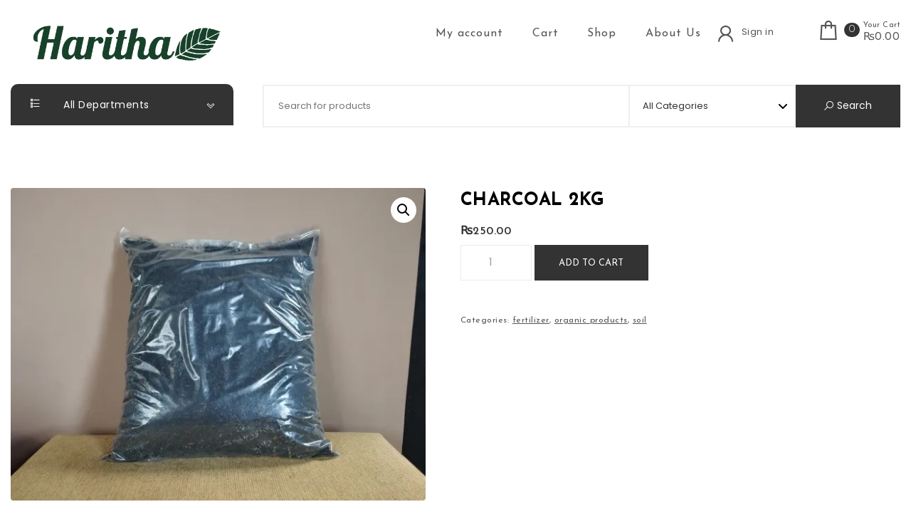

--- FILE ---
content_type: text/html; charset=UTF-8
request_url: https://harithaplants.com/product/charcoal-2kg/
body_size: 16284
content:
<!DOCTYPE html>
<html dir="ltr" lang="en-US"
	prefix="og: https://ogp.me/ns#" >
<head>
<meta charset="UTF-8">
<meta name="viewport" content="width=device-width, initial-scale=1">
<link rel="profile" href="http://gmpg.org/xfn/11">
<title>Charcoal 2kg - Haritha Plants</title>

		<!-- All in One SEO 4.3.5 - aioseo.com -->
		<meta name="robots" content="max-image-preview:large" />
		<link rel="canonical" href="https://harithaplants.com/product/charcoal-2kg/" />
		<meta name="generator" content="All in One SEO (AIOSEO) 4.3.5 " />
		<meta property="og:locale" content="en_US" />
		<meta property="og:site_name" content="Haritha Plants - Plants that make you smile" />
		<meta property="og:type" content="article" />
		<meta property="og:title" content="Charcoal 2kg - Haritha Plants" />
		<meta property="og:url" content="https://harithaplants.com/product/charcoal-2kg/" />
		<meta property="og:image" content="https://i0.wp.com/harithaplants.com/wp-content/uploads/2023/05/cropped-Untitled-design-7.png?fit=1080%2C277&#038;ssl=1" />
		<meta property="og:image:secure_url" content="https://i0.wp.com/harithaplants.com/wp-content/uploads/2023/05/cropped-Untitled-design-7.png?fit=1080%2C277&#038;ssl=1" />
		<meta property="article:published_time" content="2023-08-15T05:56:14+00:00" />
		<meta property="article:modified_time" content="2023-08-15T06:29:32+00:00" />
		<meta name="twitter:card" content="summary_large_image" />
		<meta name="twitter:title" content="Charcoal 2kg - Haritha Plants" />
		<meta name="twitter:image" content="https://i0.wp.com/harithaplants.com/wp-content/uploads/2023/05/cropped-Untitled-design-7.png?fit=1080%2C277&amp;ssl=1" />
		<script type="application/ld+json" class="aioseo-schema">
			{"@context":"https:\/\/schema.org","@graph":[{"@type":"BreadcrumbList","@id":"https:\/\/harithaplants.com\/product\/charcoal-2kg\/#breadcrumblist","itemListElement":[{"@type":"ListItem","@id":"https:\/\/harithaplants.com\/#listItem","position":1,"item":{"@type":"WebPage","@id":"https:\/\/harithaplants.com\/","name":"Home","description":"Jar Plants Makes a Cute Gift | Get One! Add To Cart Buy Plants Online, From Anywhere in Colombo We Got a Big Ole Store In Nugegoda | Come Vist Us https:\/\/youtu.be\/Tv6HjKydBJM About Haritha Plants Welcome to Haritha Plants, your one-stop destination for all your gardening needs in Nugegoda. At Haritha Plants, we believe that","url":"https:\/\/harithaplants.com\/"},"nextItem":"https:\/\/harithaplants.com\/product\/charcoal-2kg\/#listItem"},{"@type":"ListItem","@id":"https:\/\/harithaplants.com\/product\/charcoal-2kg\/#listItem","position":2,"item":{"@type":"WebPage","@id":"https:\/\/harithaplants.com\/product\/charcoal-2kg\/","name":"Charcoal 2kg","url":"https:\/\/harithaplants.com\/product\/charcoal-2kg\/"},"previousItem":"https:\/\/harithaplants.com\/#listItem"}]},{"@type":"ItemPage","@id":"https:\/\/harithaplants.com\/product\/charcoal-2kg\/#itempage","url":"https:\/\/harithaplants.com\/product\/charcoal-2kg\/","name":"Charcoal 2kg - Haritha Plants","inLanguage":"en-US","isPartOf":{"@id":"https:\/\/harithaplants.com\/#website"},"breadcrumb":{"@id":"https:\/\/harithaplants.com\/product\/charcoal-2kg\/#breadcrumblist"},"author":{"@id":"https:\/\/harithaplants.com\/author\/user\/#author"},"creator":{"@id":"https:\/\/harithaplants.com\/author\/user\/#author"},"image":{"@type":"ImageObject","url":"https:\/\/i0.wp.com\/harithaplants.com\/wp-content\/uploads\/2023\/08\/IMG_20230815_074303-scaled.jpg?fit=2560%2C1928&ssl=1","@id":"https:\/\/harithaplants.com\/#mainImage","width":2560,"height":1928},"primaryImageOfPage":{"@id":"https:\/\/harithaplants.com\/product\/charcoal-2kg\/#mainImage"},"datePublished":"2023-08-15T05:56:14+00:00","dateModified":"2023-08-15T06:29:32+00:00"},{"@type":"Organization","@id":"https:\/\/harithaplants.com\/#organization","name":"Haritha Plants","url":"https:\/\/harithaplants.com\/","logo":{"@type":"ImageObject","url":"http:\/\/52.66.48.220\/wp-content\/uploads\/2023\/05\/Untitled-design-7.png","@id":"https:\/\/harithaplants.com\/#organizationLogo"},"image":{"@id":"https:\/\/harithaplants.com\/#organizationLogo"},"contactPoint":{"@type":"ContactPoint","telephone":"+94714789004","contactType":"Customer Support"}},{"@type":"Person","@id":"https:\/\/harithaplants.com\/author\/user\/#author","url":"https:\/\/harithaplants.com\/author\/user\/","name":"user","image":{"@type":"ImageObject","@id":"https:\/\/harithaplants.com\/product\/charcoal-2kg\/#authorImage","url":"https:\/\/secure.gravatar.com\/avatar\/b58996c504c5638798eb6b511e6f49af?s=96&d=mm&r=g","width":96,"height":96,"caption":"user"}},{"@type":"WebSite","@id":"https:\/\/harithaplants.com\/#website","url":"https:\/\/harithaplants.com\/","name":"User's blog","description":"Plants that make you smile","inLanguage":"en-US","publisher":{"@id":"https:\/\/harithaplants.com\/#organization"}}]}
		</script>
		<!-- All in One SEO -->

<script>window._wca = window._wca || [];</script>
<link rel='dns-prefetch' href='//stats.wp.com' />
<link rel='dns-prefetch' href='//fonts.googleapis.com' />
<link rel='dns-prefetch' href='//i0.wp.com' />
<link rel='dns-prefetch' href='//c0.wp.com' />
<link rel="alternate" type="application/rss+xml" title="Haritha Plants &raquo; Feed" href="https://harithaplants.com/feed/" />
<link rel="alternate" type="application/rss+xml" title="Haritha Plants &raquo; Comments Feed" href="https://harithaplants.com/comments/feed/" />
<link rel="alternate" type="application/rss+xml" title="Haritha Plants &raquo; Charcoal 2kg Comments Feed" href="https://harithaplants.com/product/charcoal-2kg/feed/" />
		<!-- This site uses the Google Analytics by MonsterInsights plugin v8.14.1 - Using Analytics tracking - https://www.monsterinsights.com/ -->
		<!-- Note: MonsterInsights is not currently configured on this site. The site owner needs to authenticate with Google Analytics in the MonsterInsights settings panel. -->
					<!-- No UA code set -->
				<!-- / Google Analytics by MonsterInsights -->
		<script type="text/javascript">
window._wpemojiSettings = {"baseUrl":"https:\/\/s.w.org\/images\/core\/emoji\/14.0.0\/72x72\/","ext":".png","svgUrl":"https:\/\/s.w.org\/images\/core\/emoji\/14.0.0\/svg\/","svgExt":".svg","source":{"concatemoji":"https:\/\/harithaplants.com\/wp-includes\/js\/wp-emoji-release.min.js?ver=6.2.8"}};
/*! This file is auto-generated */
!function(e,a,t){var n,r,o,i=a.createElement("canvas"),p=i.getContext&&i.getContext("2d");function s(e,t){p.clearRect(0,0,i.width,i.height),p.fillText(e,0,0);e=i.toDataURL();return p.clearRect(0,0,i.width,i.height),p.fillText(t,0,0),e===i.toDataURL()}function c(e){var t=a.createElement("script");t.src=e,t.defer=t.type="text/javascript",a.getElementsByTagName("head")[0].appendChild(t)}for(o=Array("flag","emoji"),t.supports={everything:!0,everythingExceptFlag:!0},r=0;r<o.length;r++)t.supports[o[r]]=function(e){if(p&&p.fillText)switch(p.textBaseline="top",p.font="600 32px Arial",e){case"flag":return s("\ud83c\udff3\ufe0f\u200d\u26a7\ufe0f","\ud83c\udff3\ufe0f\u200b\u26a7\ufe0f")?!1:!s("\ud83c\uddfa\ud83c\uddf3","\ud83c\uddfa\u200b\ud83c\uddf3")&&!s("\ud83c\udff4\udb40\udc67\udb40\udc62\udb40\udc65\udb40\udc6e\udb40\udc67\udb40\udc7f","\ud83c\udff4\u200b\udb40\udc67\u200b\udb40\udc62\u200b\udb40\udc65\u200b\udb40\udc6e\u200b\udb40\udc67\u200b\udb40\udc7f");case"emoji":return!s("\ud83e\udef1\ud83c\udffb\u200d\ud83e\udef2\ud83c\udfff","\ud83e\udef1\ud83c\udffb\u200b\ud83e\udef2\ud83c\udfff")}return!1}(o[r]),t.supports.everything=t.supports.everything&&t.supports[o[r]],"flag"!==o[r]&&(t.supports.everythingExceptFlag=t.supports.everythingExceptFlag&&t.supports[o[r]]);t.supports.everythingExceptFlag=t.supports.everythingExceptFlag&&!t.supports.flag,t.DOMReady=!1,t.readyCallback=function(){t.DOMReady=!0},t.supports.everything||(n=function(){t.readyCallback()},a.addEventListener?(a.addEventListener("DOMContentLoaded",n,!1),e.addEventListener("load",n,!1)):(e.attachEvent("onload",n),a.attachEvent("onreadystatechange",function(){"complete"===a.readyState&&t.readyCallback()})),(e=t.source||{}).concatemoji?c(e.concatemoji):e.wpemoji&&e.twemoji&&(c(e.twemoji),c(e.wpemoji)))}(window,document,window._wpemojiSettings);
</script>
<style type="text/css">
img.wp-smiley,
img.emoji {
	display: inline !important;
	border: none !important;
	box-shadow: none !important;
	height: 1em !important;
	width: 1em !important;
	margin: 0 0.07em !important;
	vertical-align: -0.1em !important;
	background: none !important;
	padding: 0 !important;
}
</style>
	<link rel='stylesheet' id='wp-block-library-css' href='https://c0.wp.com/c/6.2.8/wp-includes/css/dist/block-library/style.min.css' type='text/css' media='all' />
<style id='wp-block-library-inline-css' type='text/css'>
.has-text-align-justify{text-align:justify;}
</style>
<style id='wp-block-library-theme-inline-css' type='text/css'>
.wp-block-audio figcaption{color:#555;font-size:13px;text-align:center}.is-dark-theme .wp-block-audio figcaption{color:hsla(0,0%,100%,.65)}.wp-block-audio{margin:0 0 1em}.wp-block-code{border:1px solid #ccc;border-radius:4px;font-family:Menlo,Consolas,monaco,monospace;padding:.8em 1em}.wp-block-embed figcaption{color:#555;font-size:13px;text-align:center}.is-dark-theme .wp-block-embed figcaption{color:hsla(0,0%,100%,.65)}.wp-block-embed{margin:0 0 1em}.blocks-gallery-caption{color:#555;font-size:13px;text-align:center}.is-dark-theme .blocks-gallery-caption{color:hsla(0,0%,100%,.65)}.wp-block-image figcaption{color:#555;font-size:13px;text-align:center}.is-dark-theme .wp-block-image figcaption{color:hsla(0,0%,100%,.65)}.wp-block-image{margin:0 0 1em}.wp-block-pullquote{border-bottom:4px solid;border-top:4px solid;color:currentColor;margin-bottom:1.75em}.wp-block-pullquote cite,.wp-block-pullquote footer,.wp-block-pullquote__citation{color:currentColor;font-size:.8125em;font-style:normal;text-transform:uppercase}.wp-block-quote{border-left:.25em solid;margin:0 0 1.75em;padding-left:1em}.wp-block-quote cite,.wp-block-quote footer{color:currentColor;font-size:.8125em;font-style:normal;position:relative}.wp-block-quote.has-text-align-right{border-left:none;border-right:.25em solid;padding-left:0;padding-right:1em}.wp-block-quote.has-text-align-center{border:none;padding-left:0}.wp-block-quote.is-large,.wp-block-quote.is-style-large,.wp-block-quote.is-style-plain{border:none}.wp-block-search .wp-block-search__label{font-weight:700}.wp-block-search__button{border:1px solid #ccc;padding:.375em .625em}:where(.wp-block-group.has-background){padding:1.25em 2.375em}.wp-block-separator.has-css-opacity{opacity:.4}.wp-block-separator{border:none;border-bottom:2px solid;margin-left:auto;margin-right:auto}.wp-block-separator.has-alpha-channel-opacity{opacity:1}.wp-block-separator:not(.is-style-wide):not(.is-style-dots){width:100px}.wp-block-separator.has-background:not(.is-style-dots){border-bottom:none;height:1px}.wp-block-separator.has-background:not(.is-style-wide):not(.is-style-dots){height:2px}.wp-block-table{margin:0 0 1em}.wp-block-table td,.wp-block-table th{word-break:normal}.wp-block-table figcaption{color:#555;font-size:13px;text-align:center}.is-dark-theme .wp-block-table figcaption{color:hsla(0,0%,100%,.65)}.wp-block-video figcaption{color:#555;font-size:13px;text-align:center}.is-dark-theme .wp-block-video figcaption{color:hsla(0,0%,100%,.65)}.wp-block-video{margin:0 0 1em}.wp-block-template-part.has-background{margin-bottom:0;margin-top:0;padding:1.25em 2.375em}
</style>
<style id='ce4wp-subscribe-style-inline-css' type='text/css'>
.wp-block-ce4wp-subscribe{max-width:840px;margin:0 auto}.wp-block-ce4wp-subscribe .title{margin-bottom:0}.wp-block-ce4wp-subscribe .subTitle{margin-top:0;font-size:0.8em}.wp-block-ce4wp-subscribe .disclaimer{margin-top:5px;font-size:0.8em}.wp-block-ce4wp-subscribe .disclaimer .disclaimer-label{margin-left:10px}.wp-block-ce4wp-subscribe .inputBlock{width:100%;margin-bottom:10px}.wp-block-ce4wp-subscribe .inputBlock input{width:100%}.wp-block-ce4wp-subscribe .inputBlock label{display:inline-block}.wp-block-ce4wp-subscribe .submit-button{margin-top:25px;display:block}.wp-block-ce4wp-subscribe .required-text{display:inline-block;margin:0;padding:0;margin-left:0.3em}.wp-block-ce4wp-subscribe .onSubmission{height:0;max-width:840px;margin:0 auto}.wp-block-ce4wp-subscribe .firstNameSummary .lastNameSummary{text-transform:capitalize}.wp-block-ce4wp-subscribe .ce4wp-inline-notification{display:flex;flex-direction:row;align-items:center;padding:13px 10px;width:100%;height:40px;border-style:solid;border-color:orange;border-width:1px;border-left-width:4px;border-radius:3px;background:rgba(255,133,15,0.1);flex:none;order:0;flex-grow:1;margin:0px 0px}.wp-block-ce4wp-subscribe .ce4wp-inline-warning-text{font-style:normal;font-weight:normal;font-size:16px;line-height:20px;display:flex;align-items:center;color:#571600;margin-left:9px}.wp-block-ce4wp-subscribe .ce4wp-inline-warning-icon{color:orange}.wp-block-ce4wp-subscribe .ce4wp-inline-warning-arrow{color:#571600;margin-left:auto}.wp-block-ce4wp-subscribe .ce4wp-banner-clickable{cursor:pointer}.ce4wp-link{cursor:pointer}

.no-flex{display:block}.sub-header{margin-bottom:1em}


</style>
<link rel='stylesheet' id='mediaelement-css' href='https://c0.wp.com/c/6.2.8/wp-includes/js/mediaelement/mediaelementplayer-legacy.min.css' type='text/css' media='all' />
<link rel='stylesheet' id='wp-mediaelement-css' href='https://c0.wp.com/c/6.2.8/wp-includes/js/mediaelement/wp-mediaelement.min.css' type='text/css' media='all' />
<link rel='stylesheet' id='wc-blocks-vendors-style-css' href='https://c0.wp.com/p/woocommerce/7.7.0/packages/woocommerce-blocks/build/wc-blocks-vendors-style.css' type='text/css' media='all' />
<link rel='stylesheet' id='wc-blocks-style-css' href='https://c0.wp.com/p/woocommerce/7.7.0/packages/woocommerce-blocks/build/wc-blocks-style.css' type='text/css' media='all' />
<link rel='stylesheet' id='classic-theme-styles-css' href='https://c0.wp.com/c/6.2.8/wp-includes/css/classic-themes.min.css' type='text/css' media='all' />
<style id='global-styles-inline-css' type='text/css'>
body{--wp--preset--color--black: #000000;--wp--preset--color--cyan-bluish-gray: #abb8c3;--wp--preset--color--white: #ffffff;--wp--preset--color--pale-pink: #f78da7;--wp--preset--color--vivid-red: #cf2e2e;--wp--preset--color--luminous-vivid-orange: #ff6900;--wp--preset--color--luminous-vivid-amber: #fcb900;--wp--preset--color--light-green-cyan: #7bdcb5;--wp--preset--color--vivid-green-cyan: #00d084;--wp--preset--color--pale-cyan-blue: #8ed1fc;--wp--preset--color--vivid-cyan-blue: #0693e3;--wp--preset--color--vivid-purple: #9b51e0;--wp--preset--gradient--vivid-cyan-blue-to-vivid-purple: linear-gradient(135deg,rgba(6,147,227,1) 0%,rgb(155,81,224) 100%);--wp--preset--gradient--light-green-cyan-to-vivid-green-cyan: linear-gradient(135deg,rgb(122,220,180) 0%,rgb(0,208,130) 100%);--wp--preset--gradient--luminous-vivid-amber-to-luminous-vivid-orange: linear-gradient(135deg,rgba(252,185,0,1) 0%,rgba(255,105,0,1) 100%);--wp--preset--gradient--luminous-vivid-orange-to-vivid-red: linear-gradient(135deg,rgba(255,105,0,1) 0%,rgb(207,46,46) 100%);--wp--preset--gradient--very-light-gray-to-cyan-bluish-gray: linear-gradient(135deg,rgb(238,238,238) 0%,rgb(169,184,195) 100%);--wp--preset--gradient--cool-to-warm-spectrum: linear-gradient(135deg,rgb(74,234,220) 0%,rgb(151,120,209) 20%,rgb(207,42,186) 40%,rgb(238,44,130) 60%,rgb(251,105,98) 80%,rgb(254,248,76) 100%);--wp--preset--gradient--blush-light-purple: linear-gradient(135deg,rgb(255,206,236) 0%,rgb(152,150,240) 100%);--wp--preset--gradient--blush-bordeaux: linear-gradient(135deg,rgb(254,205,165) 0%,rgb(254,45,45) 50%,rgb(107,0,62) 100%);--wp--preset--gradient--luminous-dusk: linear-gradient(135deg,rgb(255,203,112) 0%,rgb(199,81,192) 50%,rgb(65,88,208) 100%);--wp--preset--gradient--pale-ocean: linear-gradient(135deg,rgb(255,245,203) 0%,rgb(182,227,212) 50%,rgb(51,167,181) 100%);--wp--preset--gradient--electric-grass: linear-gradient(135deg,rgb(202,248,128) 0%,rgb(113,206,126) 100%);--wp--preset--gradient--midnight: linear-gradient(135deg,rgb(2,3,129) 0%,rgb(40,116,252) 100%);--wp--preset--duotone--dark-grayscale: url('#wp-duotone-dark-grayscale');--wp--preset--duotone--grayscale: url('#wp-duotone-grayscale');--wp--preset--duotone--purple-yellow: url('#wp-duotone-purple-yellow');--wp--preset--duotone--blue-red: url('#wp-duotone-blue-red');--wp--preset--duotone--midnight: url('#wp-duotone-midnight');--wp--preset--duotone--magenta-yellow: url('#wp-duotone-magenta-yellow');--wp--preset--duotone--purple-green: url('#wp-duotone-purple-green');--wp--preset--duotone--blue-orange: url('#wp-duotone-blue-orange');--wp--preset--font-size--small: 13px;--wp--preset--font-size--medium: 20px;--wp--preset--font-size--large: 36px;--wp--preset--font-size--x-large: 42px;--wp--preset--spacing--20: 0.44rem;--wp--preset--spacing--30: 0.67rem;--wp--preset--spacing--40: 1rem;--wp--preset--spacing--50: 1.5rem;--wp--preset--spacing--60: 2.25rem;--wp--preset--spacing--70: 3.38rem;--wp--preset--spacing--80: 5.06rem;--wp--preset--shadow--natural: 6px 6px 9px rgba(0, 0, 0, 0.2);--wp--preset--shadow--deep: 12px 12px 50px rgba(0, 0, 0, 0.4);--wp--preset--shadow--sharp: 6px 6px 0px rgba(0, 0, 0, 0.2);--wp--preset--shadow--outlined: 6px 6px 0px -3px rgba(255, 255, 255, 1), 6px 6px rgba(0, 0, 0, 1);--wp--preset--shadow--crisp: 6px 6px 0px rgba(0, 0, 0, 1);}:where(.is-layout-flex){gap: 0.5em;}body .is-layout-flow > .alignleft{float: left;margin-inline-start: 0;margin-inline-end: 2em;}body .is-layout-flow > .alignright{float: right;margin-inline-start: 2em;margin-inline-end: 0;}body .is-layout-flow > .aligncenter{margin-left: auto !important;margin-right: auto !important;}body .is-layout-constrained > .alignleft{float: left;margin-inline-start: 0;margin-inline-end: 2em;}body .is-layout-constrained > .alignright{float: right;margin-inline-start: 2em;margin-inline-end: 0;}body .is-layout-constrained > .aligncenter{margin-left: auto !important;margin-right: auto !important;}body .is-layout-constrained > :where(:not(.alignleft):not(.alignright):not(.alignfull)){max-width: var(--wp--style--global--content-size);margin-left: auto !important;margin-right: auto !important;}body .is-layout-constrained > .alignwide{max-width: var(--wp--style--global--wide-size);}body .is-layout-flex{display: flex;}body .is-layout-flex{flex-wrap: wrap;align-items: center;}body .is-layout-flex > *{margin: 0;}:where(.wp-block-columns.is-layout-flex){gap: 2em;}.has-black-color{color: var(--wp--preset--color--black) !important;}.has-cyan-bluish-gray-color{color: var(--wp--preset--color--cyan-bluish-gray) !important;}.has-white-color{color: var(--wp--preset--color--white) !important;}.has-pale-pink-color{color: var(--wp--preset--color--pale-pink) !important;}.has-vivid-red-color{color: var(--wp--preset--color--vivid-red) !important;}.has-luminous-vivid-orange-color{color: var(--wp--preset--color--luminous-vivid-orange) !important;}.has-luminous-vivid-amber-color{color: var(--wp--preset--color--luminous-vivid-amber) !important;}.has-light-green-cyan-color{color: var(--wp--preset--color--light-green-cyan) !important;}.has-vivid-green-cyan-color{color: var(--wp--preset--color--vivid-green-cyan) !important;}.has-pale-cyan-blue-color{color: var(--wp--preset--color--pale-cyan-blue) !important;}.has-vivid-cyan-blue-color{color: var(--wp--preset--color--vivid-cyan-blue) !important;}.has-vivid-purple-color{color: var(--wp--preset--color--vivid-purple) !important;}.has-black-background-color{background-color: var(--wp--preset--color--black) !important;}.has-cyan-bluish-gray-background-color{background-color: var(--wp--preset--color--cyan-bluish-gray) !important;}.has-white-background-color{background-color: var(--wp--preset--color--white) !important;}.has-pale-pink-background-color{background-color: var(--wp--preset--color--pale-pink) !important;}.has-vivid-red-background-color{background-color: var(--wp--preset--color--vivid-red) !important;}.has-luminous-vivid-orange-background-color{background-color: var(--wp--preset--color--luminous-vivid-orange) !important;}.has-luminous-vivid-amber-background-color{background-color: var(--wp--preset--color--luminous-vivid-amber) !important;}.has-light-green-cyan-background-color{background-color: var(--wp--preset--color--light-green-cyan) !important;}.has-vivid-green-cyan-background-color{background-color: var(--wp--preset--color--vivid-green-cyan) !important;}.has-pale-cyan-blue-background-color{background-color: var(--wp--preset--color--pale-cyan-blue) !important;}.has-vivid-cyan-blue-background-color{background-color: var(--wp--preset--color--vivid-cyan-blue) !important;}.has-vivid-purple-background-color{background-color: var(--wp--preset--color--vivid-purple) !important;}.has-black-border-color{border-color: var(--wp--preset--color--black) !important;}.has-cyan-bluish-gray-border-color{border-color: var(--wp--preset--color--cyan-bluish-gray) !important;}.has-white-border-color{border-color: var(--wp--preset--color--white) !important;}.has-pale-pink-border-color{border-color: var(--wp--preset--color--pale-pink) !important;}.has-vivid-red-border-color{border-color: var(--wp--preset--color--vivid-red) !important;}.has-luminous-vivid-orange-border-color{border-color: var(--wp--preset--color--luminous-vivid-orange) !important;}.has-luminous-vivid-amber-border-color{border-color: var(--wp--preset--color--luminous-vivid-amber) !important;}.has-light-green-cyan-border-color{border-color: var(--wp--preset--color--light-green-cyan) !important;}.has-vivid-green-cyan-border-color{border-color: var(--wp--preset--color--vivid-green-cyan) !important;}.has-pale-cyan-blue-border-color{border-color: var(--wp--preset--color--pale-cyan-blue) !important;}.has-vivid-cyan-blue-border-color{border-color: var(--wp--preset--color--vivid-cyan-blue) !important;}.has-vivid-purple-border-color{border-color: var(--wp--preset--color--vivid-purple) !important;}.has-vivid-cyan-blue-to-vivid-purple-gradient-background{background: var(--wp--preset--gradient--vivid-cyan-blue-to-vivid-purple) !important;}.has-light-green-cyan-to-vivid-green-cyan-gradient-background{background: var(--wp--preset--gradient--light-green-cyan-to-vivid-green-cyan) !important;}.has-luminous-vivid-amber-to-luminous-vivid-orange-gradient-background{background: var(--wp--preset--gradient--luminous-vivid-amber-to-luminous-vivid-orange) !important;}.has-luminous-vivid-orange-to-vivid-red-gradient-background{background: var(--wp--preset--gradient--luminous-vivid-orange-to-vivid-red) !important;}.has-very-light-gray-to-cyan-bluish-gray-gradient-background{background: var(--wp--preset--gradient--very-light-gray-to-cyan-bluish-gray) !important;}.has-cool-to-warm-spectrum-gradient-background{background: var(--wp--preset--gradient--cool-to-warm-spectrum) !important;}.has-blush-light-purple-gradient-background{background: var(--wp--preset--gradient--blush-light-purple) !important;}.has-blush-bordeaux-gradient-background{background: var(--wp--preset--gradient--blush-bordeaux) !important;}.has-luminous-dusk-gradient-background{background: var(--wp--preset--gradient--luminous-dusk) !important;}.has-pale-ocean-gradient-background{background: var(--wp--preset--gradient--pale-ocean) !important;}.has-electric-grass-gradient-background{background: var(--wp--preset--gradient--electric-grass) !important;}.has-midnight-gradient-background{background: var(--wp--preset--gradient--midnight) !important;}.has-small-font-size{font-size: var(--wp--preset--font-size--small) !important;}.has-medium-font-size{font-size: var(--wp--preset--font-size--medium) !important;}.has-large-font-size{font-size: var(--wp--preset--font-size--large) !important;}.has-x-large-font-size{font-size: var(--wp--preset--font-size--x-large) !important;}
.wp-block-navigation a:where(:not(.wp-element-button)){color: inherit;}
:where(.wp-block-columns.is-layout-flex){gap: 2em;}
.wp-block-pullquote{font-size: 1.5em;line-height: 1.6;}
</style>
<link rel='stylesheet' id='photoswipe-css' href='https://c0.wp.com/p/woocommerce/7.7.0/assets/css/photoswipe/photoswipe.min.css' type='text/css' media='all' />
<link rel='stylesheet' id='photoswipe-default-skin-css' href='https://c0.wp.com/p/woocommerce/7.7.0/assets/css/photoswipe/default-skin/default-skin.min.css' type='text/css' media='all' />
<link rel='stylesheet' id='woocommerce-layout-css' href='https://c0.wp.com/p/woocommerce/7.7.0/assets/css/woocommerce-layout.css' type='text/css' media='all' />
<style id='woocommerce-layout-inline-css' type='text/css'>

	.infinite-scroll .woocommerce-pagination {
		display: none;
	}
</style>
<link rel='stylesheet' id='woocommerce-smallscreen-css' href='https://c0.wp.com/p/woocommerce/7.7.0/assets/css/woocommerce-smallscreen.css' type='text/css' media='only screen and (max-width: 768px)' />
<link rel='stylesheet' id='woocommerce-general-css' href='https://c0.wp.com/p/woocommerce/7.7.0/assets/css/woocommerce.css' type='text/css' media='all' />
<style id='woocommerce-inline-inline-css' type='text/css'>
.woocommerce form .form-row .required { visibility: visible; }
</style>
<link rel='stylesheet' id='bootstrap-css' href='https://harithaplants.com/wp-content/themes/own-shop/css/bootstrap.min.css?ver=3.3.7' type='text/css' media='all' />
<link rel='stylesheet' id='own-shop-main-css' href='https://harithaplants.com/wp-content/themes/own-shop/css/style-main.min.css?ver=1.1' type='text/css' media='all' />
<link rel='stylesheet' id='line-awesome-css' href='https://harithaplants.com/wp-content/themes/own-shop/css/line-awesome.min.css?ver=1.3.0' type='text/css' media='all' />
<link rel='stylesheet' id='m-customscrollbar-css' href='https://harithaplants.com/wp-content/themes/own-shop/css/jquery.mCustomScrollbar.min.css?ver=3.1.5' type='text/css' media='all' />
<link rel='stylesheet' id='animate-css' href='https://harithaplants.com/wp-content/themes/own-shop/css/animate.min.css?ver=3.7.2' type='text/css' media='all' />
<link rel='stylesheet' id='poppins-google-font-css' href='https://fonts.googleapis.com/css2?family=Poppins%3Awght%40300%3B400%3B500%3B700&#038;display=swap&#038;ver=1.0' type='text/css' media='all' />
<link rel='stylesheet' id='Josefins-google-font-css' href='https://fonts.googleapis.com/css2?family=Josefin+Sans%3Awght%40300%3B400%3B600%3B700&#038;display=swap&#038;ver=1.0' type='text/css' media='all' />
<link rel='stylesheet' id='own-shop-woocommerce-style-css' href='https://harithaplants.com/wp-content/themes/own-shop/css/woocommerce-style.min.css?ver=1.1' type='text/css' media='all' />
<link rel='stylesheet' id='own-shope-style-css' href='https://harithaplants.com/wp-content/themes/own-shope/style.min.css?ver=1.1' type='text/css' media='all' />
<link rel='stylesheet' id='own-shope-woocommerce-style-css' href='https://harithaplants.com/wp-content/themes/own-shope/css/woo-style.min.css?ver=1.1' type='text/css' media='all' />
<link rel='stylesheet' id='own-shope-blocks-frontend-css' href='https://harithaplants.com/wp-content/themes/own-shope/css/blocks-frontend.min.css?ver=1.1' type='text/css' media='all' />
<link rel='stylesheet' id='jetpack_css-css' href='https://c0.wp.com/p/jetpack/12.0.2/css/jetpack.css' type='text/css' media='all' />
<script type='text/javascript' src='https://c0.wp.com/c/6.2.8/wp-includes/js/jquery/jquery.min.js' id='jquery-core-js'></script>
<script type='text/javascript' src='https://c0.wp.com/c/6.2.8/wp-includes/js/jquery/jquery-migrate.min.js' id='jquery-migrate-js'></script>
<script type='text/javascript' id='jetpack_related-posts-js-extra'>
/* <![CDATA[ */
var related_posts_js_options = {"post_heading":"h4"};
/* ]]> */
</script>
<script type='text/javascript' src='https://c0.wp.com/p/jetpack/12.0.2/_inc/build/related-posts/related-posts.min.js' id='jetpack_related-posts-js'></script>
<script defer type='text/javascript' src='https://stats.wp.com/s-202604.js' id='woocommerce-analytics-js'></script>
<!--[if lt IE 9]>
<script type='text/javascript' src='https://harithaplants.com/wp-content/themes/own-shop/js/html5shiv.min.js?ver=3.7.3' id='html5shiv-js'></script>
<![endif]-->
<!--[if lt IE 9]>
<script type='text/javascript' src='https://harithaplants.com/wp-content/themes/own-shop/js/respond.min.js?ver=6.2.8' id='respond-js'></script>
<![endif]-->
<link rel="https://api.w.org/" href="https://harithaplants.com/wp-json/" /><link rel="alternate" type="application/json" href="https://harithaplants.com/wp-json/wp/v2/product/194" /><link rel="EditURI" type="application/rsd+xml" title="RSD" href="https://harithaplants.com/xmlrpc.php?rsd" />
<link rel="wlwmanifest" type="application/wlwmanifest+xml" href="https://harithaplants.com/wp-includes/wlwmanifest.xml" />
<meta name="generator" content="WordPress 6.2.8" />
<meta name="generator" content="WooCommerce 7.7.0" />
<link rel='shortlink' href='https://harithaplants.com/?p=194' />
<link rel="alternate" type="application/json+oembed" href="https://harithaplants.com/wp-json/oembed/1.0/embed?url=https%3A%2F%2Fharithaplants.com%2Fproduct%2Fcharcoal-2kg%2F" />
<link rel="alternate" type="text/xml+oembed" href="https://harithaplants.com/wp-json/oembed/1.0/embed?url=https%3A%2F%2Fharithaplants.com%2Fproduct%2Fcharcoal-2kg%2F&#038;format=xml" />
	<style>img#wpstats{display:none}</style>
		<meta name="pinterest-rich-pin" content="false" />  		<style type="text/css" id="own-shop-dynamic-style">
    		 a{color:#555;text-decoration:none;transition:all 0.3s ease-in-out}a:hover,a:focus{color:#000000;text-decoration:none;transition:all 0.3s ease-in-out}h1,h2,h3,h4,h5,h6{color:#555}.pagination .nav-links .current{background:#333333 !important}form.wpcf7-form input, form.wpcf7-form textarea, form.wpcf7-form radio, form.wpcf7-form checkbox{border:1px solid #d0d0d0;color:#555}form.wpcf7-form input::placeholder, form.wpcf7-form textarea::placeholder{color:#555}form.wpcf7-form input[type="submit"]{color:#fff}form.wpcf7-form label{color:#555}button.navbar-toggle, button.navbar-toggle:hover{background:none !important;box-shadow:none}.menu-social li a{color:#555}.menu-social li a:hover{color:#555}header .top-menu-wrapper{margin-top:0px}aside h4.widget-title:hover{color:inherit}.wp-block-group article{width:100%}.wp-block-group article footer{line-height:1.5}.single h1.entry-title a{color:#555;transition:all 0.3s ease-in-out}.blog.single-no-sidebar article{width:49%}.top-menu .navigation > li span.menu-bubble-description, header button[type="submit"], .top-menu .navigation > li > ul > li:hover > a, .top-menu .navigation > li > a:before{background:#333333}.top-menu .navigation > li > ul > li > a:focus, .top-menu .dropdown-menu > li > a:focus, .top-menu .navigation > li > ul > li:focus > a{color:#fff !important;background:#333333}.top-menu .navigation > li > ul > li > ul > li > a:hover{background-color:#333333}article .blog-post .post-date{background:#333333;box-shadow:-1px 0px 10px 0px #333333;-moz-box-shadow:-1px 0px 10px 0px #333333;-webkit-box-shadow:-1px 0px 10px 0px #333333}article .read-more a{color:#000000}.top-menu .navigation > li span.menu-bubble-description:after, .header-product-custom-menu ul li span.menu-bubble-description:after{border-color:#333333 transparent}header button[type="submit"]:hover{background:#000000}.btntoTop.active:hover{background:#333333;border:1px solid #333333}button, input[type="submit"], input[type="reset"]{background:#333333}button, input[type="submit"]:hover, input[type="reset"]:hover{background:#000000}.wp-block-pullquote.alignfull blockquote, .wp-block-pullquote.alignfull p{max-width:100%}footer.entry-footer{display:none}.comment-metadata .edit-link a, .comment-meta .reply a{text-decoration:underline}li.menu-cart a span.badge, .header-product-custom-menu ul li span.menu-bubble-description, .woocommerce div.product form.cart .button, .woocommerce div.product .woocommerce-tabs ul.tabs li.active, .woocommerce #review_form #respond .form-submit input, .woocommerce .widget_shopping_cart .buttons a, .page .woocommerce-mini-cart__buttons a, .woocommerce.widget_shopping_cart .buttons a{background:#333333}.header-product-custom-menu ul li:hover, .header-product-custom-menu ul li:focus, .header-product-custom-menu ul li .dropdown-menu > li:focus, .header-product-custom-menu ul li .dropdown-menu > li > a:focus{background:#f6f6f6;color:#000}.woocommerce div.product form.cart .button:hover{background:#000000}.list-products-section .nav-tabs > li.active > a, .woocommerce-Price-amount{color:#333333}.woocommerce span.onsale{background-color:#333333}.woocommerce ul.products .button.yith-wcqv-button:hover{background:#333333 url(https://harithaplants.com/wp-content/themes/own-shop/img/quick-view-hover.svg) no-repeat scroll center 12px !important;background-size:20px !important}.woocommerce ul.products li.product .product_type_grouped:hover, .woocommerce-page ul.products li.product .product_type_grouped:hover, .woocommerce ul.products li.product .product_type_external:hover, .woocommerce-page ul.products li.product .product_type_external:hover, .woocommerce ul.products li.product .product_type_variable:hover, .woocommerce-page ul.products li.product .product_type_variable:hover{background:#333333 url(https://harithaplants.com/wp-content/themes/own-shop/img/hand-hover.svg) no-repeat scroll center 5px !important;background-size:20px !important}.woocommerce ul.products li.product .product_type_simple:hover, .woocommerce-page ul.products li.product .product_type_simple:hover{background:#333333 url(https://harithaplants.com/wp-content/themes/own-shop/img/cart-hover.svg) no-repeat scroll center 10px !important;background-size:20px !important}.woocommerce .widget_shopping_cart .buttons a:hover, .woocommerce.widget_shopping_cart .buttons a:hover{background:#000000}.woocommerce .widget_price_filter .ui-slider .ui-slider-handle, .woocommerce button.button, .woocommerce .widget_price_filter .price_slider_amount .button{background:#333333}.woocommerce button.button:hover, .woocommerce .widget_price_filter .price_slider_amount .button:hover{background:#000000}.woocommerce-account .woocommerce a.button, .woocommerce #respond input#submit.alt, .woocommerce a.button.alt, .woocommerce button.button.alt, .woocommerce input.button.alt, .woocommerce .return-to-shop a.button{background:#333333}.woocommerce #respond input#submit.alt:hover, .woocommerce a.button.alt:hover, .woocommerce button.button.alt:hover, .woocommerce input.button.alt:hover, .woocommerce #review_form #respond .form-submit input:hover, .woocommerce .return-to-shop a.button:hover{background:#000000}.woocommerce nav.woocommerce-pagination ul li a:focus, .woocommerce nav.woocommerce-pagination ul li a:hover, .woocommerce nav.woocommerce-pagination ul li span.current{background:#333333}.woocommerce .page-title{background:none;padding:0}.woocommerce ul.products li.product a{width:100%}h1.site-title, p.site-description{display:none}.style1 .top-menu{text-align:right}.single .content{width:90%;margin:0 auto}  		</style>
	 
		<link rel="preconnect" href="https://fonts.googleapis.com">
		<link rel="preconnect" href="https://fonts.gstatic.com" crossorigin>
    	<noscript><style>.woocommerce-product-gallery{ opacity: 1 !important; }</style></noscript>
	<meta name="generator" content="Elementor 3.13.2; features: e_dom_optimization, e_optimized_assets_loading, e_optimized_css_loading, a11y_improvements, additional_custom_breakpoints; settings: css_print_method-external, google_font-enabled, font_display-swap">
       	<style type="text/css" id="own-shope-dynamic-style">
        	 .wp-block-cover.alignwide, .wp-block-columns.alignwide, .wc-block-grid__products, .wp-block-cover-image .wp-block-cover__inner-container, .wp-block-cover .wp-block-cover__inner-container{padding:0 15px}h1, h2, h3, h4, h5, h6, .single h1.entry-title a{color:#000}.top-menu .navigation >li.current-menu-item a{color:#333333}footer#footer, footer#footer .footer-widgets-wrapper{clear:both}.wp-block-button__link, .wc-block-grid__product-onsale, .wp-block-search .wp-block-search__button{background:#333333 !important;color:#fff !important;border:none}a, article .meta-item a{text-decoration:underline}header a, footer a, .single h1.entry-title a, .single .post-tags a, .post-navigation a, .single ul.post-categories li a, .entry-title a, .read-more a, .blog aside li a, .hd-bar .side-menu ul li a{text-decoration:none}@media only screen and (max-width:991px){.col-md-12.hidden-xs .top-menu-wrapper{display:none}}@media (min-width:1200px){.has-blocks h1:not(h1.site-title):not(.blog h1):not(.single h1):not(.archive h1):not(.wp-block-cover__inner-container h1), .has-blocks h2:not(.blog h2):not(.single h2):not(.archive h2):not(.wp-block-cover__inner-container h2), .has-blocks h3:not(.blog h3):not(.single h3):not(.archive h3):not(.wp-block-cover__inner-container h3), .has-blocks h4:not(.blog h4):not(.single h4):not(.archive h4):not(footer h4):not(.wp-block-cover__inner-container h4), .has-blocks h5:not(.blog h5):not(.single h5):not(.archive h5):not(.wp-block-cover__inner-container h5), .has-blocks h6:not(.blog h6):not(.single h6):not(.archive h6):not(.wp-block-cover__inner-container h6), .has-blocks p:not(blockquote p):not(.container p):not(p.site-title):not(p.site-description), .has-blocks blockquote, .has-blocks table, .has-blocks dl, .has-blocks ul:not(ul.header-woo-cart):not(ul.site-header-cart):not(ul.wishlist-icon-container-mobile):not(ul.breadcrumbs-wrapper), .has-blocks ol, .has-blocks address, .has-blocks pre, .has-blocks .wp-block-cover.alignwide, .has-blocks .wp-block-columns.alignwide, .has-blocks .wc-block-grid__products, .has-blocks .wp-block-cover-image .wp-block-cover__inner-container, .has-blocks .wp-block-cover .wp-block-cover__inner-container{max-width:1350px;margin:0 auto}.has-blocks figure.alignleft > p{max-width:1350px;margin:0 auto}}@media (max-width:1200px){.has-blocks h1:not(h1.site-title):not(.blog h1):not(.single h1):not(.archive h1):not(.wp-block-cover__inner-container h1), .has-blocks h2:not(.blog h2):not(.single h2):not(.archive h2):not(.wp-block-cover__inner-container h2), .has-blocks h3:not(.blog h3):not(.single h3):not(.archive h3):not(.wp-block-cover__inner-container h3), .has-blocks h4:not(.blog h4):not(.single h4):not(.archive h4):not(footer h4):not(.wp-block-cover__inner-container h4), .has-blocks h5:not(.blog h5):not(.single h5):not(.archive h5):not(.wp-block-cover__inner-container h5), .has-blocks h6:not(.blog h6):not(.single h6):not(.archive h6):not(.wp-block-cover__inner-container h6), .has-blocks p:not(blockquote p):not(.container p):not(p.site-title):not(p.site-description), .has-blocks blockquote, .has-blocks table, .has-blocks dl, .has-blocks ul:not(ul.header-woo-cart):not(ul.site-header-cart):not(ul.wishlist-icon-container-mobile):not(ul.breadcrumbs-wrapper), .has-blocks ol, .has-blocks address, .has-blocks pre, .has-blocks .wp-block-cover.alignwide, .has-blocks .wp-block-columns.alignwide, .has-blocks .wc-block-grid__products, .has-blocks .wp-block-cover-image .wp-block-cover__inner-container, .has-blocks .wp-block-cover .wp-block-cover__inner-container{width:99%;padding-left:15px;padding-right:15px}.has-blocks figure.alignleft > p{width:99%;padding-left:15px;padding-right:15px}}       	</style>
    <link rel="icon" href="https://i0.wp.com/harithaplants.com/wp-content/uploads/2023/07/cropped-Copy_of_Haritha_Plants_Logo__don_t_touch_-removebg-preview.png?fit=32%2C32&#038;ssl=1" sizes="32x32" />
<link rel="icon" href="https://i0.wp.com/harithaplants.com/wp-content/uploads/2023/07/cropped-Copy_of_Haritha_Plants_Logo__don_t_touch_-removebg-preview.png?fit=192%2C192&#038;ssl=1" sizes="192x192" />
<link rel="apple-touch-icon" href="https://i0.wp.com/harithaplants.com/wp-content/uploads/2023/07/cropped-Copy_of_Haritha_Plants_Logo__don_t_touch_-removebg-preview.png?fit=180%2C180&#038;ssl=1" />
<meta name="msapplication-TileImage" content="https://i0.wp.com/harithaplants.com/wp-content/uploads/2023/07/cropped-Copy_of_Haritha_Plants_Logo__don_t_touch_-removebg-preview.png?fit=270%2C270&#038;ssl=1" />
</head>

<body class="product-template-default single single-product postid-194 wp-custom-logo wp-embed-responsive at-sticky-sidebar theme-own-shop woocommerce woocommerce-page woocommerce-no-js own-shope layout-os-container has-topbar single-no-sidebar woocommerce-active right-sidebar-checkout right-sidebar-cart elementor-default elementor-kit-17">
	<svg xmlns="http://www.w3.org/2000/svg" viewBox="0 0 0 0" width="0" height="0" focusable="false" role="none" style="visibility: hidden; position: absolute; left: -9999px; overflow: hidden;" ><defs><filter id="wp-duotone-dark-grayscale"><feColorMatrix color-interpolation-filters="sRGB" type="matrix" values=" .299 .587 .114 0 0 .299 .587 .114 0 0 .299 .587 .114 0 0 .299 .587 .114 0 0 " /><feComponentTransfer color-interpolation-filters="sRGB" ><feFuncR type="table" tableValues="0 0.49803921568627" /><feFuncG type="table" tableValues="0 0.49803921568627" /><feFuncB type="table" tableValues="0 0.49803921568627" /><feFuncA type="table" tableValues="1 1" /></feComponentTransfer><feComposite in2="SourceGraphic" operator="in" /></filter></defs></svg><svg xmlns="http://www.w3.org/2000/svg" viewBox="0 0 0 0" width="0" height="0" focusable="false" role="none" style="visibility: hidden; position: absolute; left: -9999px; overflow: hidden;" ><defs><filter id="wp-duotone-grayscale"><feColorMatrix color-interpolation-filters="sRGB" type="matrix" values=" .299 .587 .114 0 0 .299 .587 .114 0 0 .299 .587 .114 0 0 .299 .587 .114 0 0 " /><feComponentTransfer color-interpolation-filters="sRGB" ><feFuncR type="table" tableValues="0 1" /><feFuncG type="table" tableValues="0 1" /><feFuncB type="table" tableValues="0 1" /><feFuncA type="table" tableValues="1 1" /></feComponentTransfer><feComposite in2="SourceGraphic" operator="in" /></filter></defs></svg><svg xmlns="http://www.w3.org/2000/svg" viewBox="0 0 0 0" width="0" height="0" focusable="false" role="none" style="visibility: hidden; position: absolute; left: -9999px; overflow: hidden;" ><defs><filter id="wp-duotone-purple-yellow"><feColorMatrix color-interpolation-filters="sRGB" type="matrix" values=" .299 .587 .114 0 0 .299 .587 .114 0 0 .299 .587 .114 0 0 .299 .587 .114 0 0 " /><feComponentTransfer color-interpolation-filters="sRGB" ><feFuncR type="table" tableValues="0.54901960784314 0.98823529411765" /><feFuncG type="table" tableValues="0 1" /><feFuncB type="table" tableValues="0.71764705882353 0.25490196078431" /><feFuncA type="table" tableValues="1 1" /></feComponentTransfer><feComposite in2="SourceGraphic" operator="in" /></filter></defs></svg><svg xmlns="http://www.w3.org/2000/svg" viewBox="0 0 0 0" width="0" height="0" focusable="false" role="none" style="visibility: hidden; position: absolute; left: -9999px; overflow: hidden;" ><defs><filter id="wp-duotone-blue-red"><feColorMatrix color-interpolation-filters="sRGB" type="matrix" values=" .299 .587 .114 0 0 .299 .587 .114 0 0 .299 .587 .114 0 0 .299 .587 .114 0 0 " /><feComponentTransfer color-interpolation-filters="sRGB" ><feFuncR type="table" tableValues="0 1" /><feFuncG type="table" tableValues="0 0.27843137254902" /><feFuncB type="table" tableValues="0.5921568627451 0.27843137254902" /><feFuncA type="table" tableValues="1 1" /></feComponentTransfer><feComposite in2="SourceGraphic" operator="in" /></filter></defs></svg><svg xmlns="http://www.w3.org/2000/svg" viewBox="0 0 0 0" width="0" height="0" focusable="false" role="none" style="visibility: hidden; position: absolute; left: -9999px; overflow: hidden;" ><defs><filter id="wp-duotone-midnight"><feColorMatrix color-interpolation-filters="sRGB" type="matrix" values=" .299 .587 .114 0 0 .299 .587 .114 0 0 .299 .587 .114 0 0 .299 .587 .114 0 0 " /><feComponentTransfer color-interpolation-filters="sRGB" ><feFuncR type="table" tableValues="0 0" /><feFuncG type="table" tableValues="0 0.64705882352941" /><feFuncB type="table" tableValues="0 1" /><feFuncA type="table" tableValues="1 1" /></feComponentTransfer><feComposite in2="SourceGraphic" operator="in" /></filter></defs></svg><svg xmlns="http://www.w3.org/2000/svg" viewBox="0 0 0 0" width="0" height="0" focusable="false" role="none" style="visibility: hidden; position: absolute; left: -9999px; overflow: hidden;" ><defs><filter id="wp-duotone-magenta-yellow"><feColorMatrix color-interpolation-filters="sRGB" type="matrix" values=" .299 .587 .114 0 0 .299 .587 .114 0 0 .299 .587 .114 0 0 .299 .587 .114 0 0 " /><feComponentTransfer color-interpolation-filters="sRGB" ><feFuncR type="table" tableValues="0.78039215686275 1" /><feFuncG type="table" tableValues="0 0.94901960784314" /><feFuncB type="table" tableValues="0.35294117647059 0.47058823529412" /><feFuncA type="table" tableValues="1 1" /></feComponentTransfer><feComposite in2="SourceGraphic" operator="in" /></filter></defs></svg><svg xmlns="http://www.w3.org/2000/svg" viewBox="0 0 0 0" width="0" height="0" focusable="false" role="none" style="visibility: hidden; position: absolute; left: -9999px; overflow: hidden;" ><defs><filter id="wp-duotone-purple-green"><feColorMatrix color-interpolation-filters="sRGB" type="matrix" values=" .299 .587 .114 0 0 .299 .587 .114 0 0 .299 .587 .114 0 0 .299 .587 .114 0 0 " /><feComponentTransfer color-interpolation-filters="sRGB" ><feFuncR type="table" tableValues="0.65098039215686 0.40392156862745" /><feFuncG type="table" tableValues="0 1" /><feFuncB type="table" tableValues="0.44705882352941 0.4" /><feFuncA type="table" tableValues="1 1" /></feComponentTransfer><feComposite in2="SourceGraphic" operator="in" /></filter></defs></svg><svg xmlns="http://www.w3.org/2000/svg" viewBox="0 0 0 0" width="0" height="0" focusable="false" role="none" style="visibility: hidden; position: absolute; left: -9999px; overflow: hidden;" ><defs><filter id="wp-duotone-blue-orange"><feColorMatrix color-interpolation-filters="sRGB" type="matrix" values=" .299 .587 .114 0 0 .299 .587 .114 0 0 .299 .587 .114 0 0 .299 .587 .114 0 0 " /><feComponentTransfer color-interpolation-filters="sRGB" ><feFuncR type="table" tableValues="0.098039215686275 1" /><feFuncG type="table" tableValues="0 0.66274509803922" /><feFuncB type="table" tableValues="0.84705882352941 0.41960784313725" /><feFuncA type="table" tableValues="1 1" /></feComponentTransfer><feComposite in2="SourceGraphic" operator="in" /></filter></defs></svg>	    <!-- Header Styles -->
    
<header id="page-inner" class="elementor-menu-anchor theme-menu-wrapper full-width-menu style1 page" role="banner">
	<a class="skip-link screen-reader-text" href="#main">Skip to content</a>
		<div id="header-main" class="header-wrapper">
		<div class="os-container">
			<div class="clearfix"></div>
			<div class="logo">
       			<a href="https://harithaplants.com/" class="custom-logo-link" rel="home"><img width="1080" height="277" src="https://i0.wp.com/harithaplants.com/wp-content/uploads/2023/05/cropped-Untitled-design-7.png?fit=1080%2C277&amp;ssl=1" class="custom-logo" alt="Haritha Plants" decoding="async" srcset="https://i0.wp.com/harithaplants.com/wp-content/uploads/2023/05/cropped-Untitled-design-7.png?w=1080&amp;ssl=1 1080w, https://i0.wp.com/harithaplants.com/wp-content/uploads/2023/05/cropped-Untitled-design-7.png?resize=300%2C77&amp;ssl=1 300w, https://i0.wp.com/harithaplants.com/wp-content/uploads/2023/05/cropped-Untitled-design-7.png?resize=1024%2C263&amp;ssl=1 1024w, https://i0.wp.com/harithaplants.com/wp-content/uploads/2023/05/cropped-Untitled-design-7.png?resize=768%2C197&amp;ssl=1 768w, https://i0.wp.com/harithaplants.com/wp-content/uploads/2023/05/cropped-Untitled-design-7.png?resize=600%2C154&amp;ssl=1 600w" sizes="(max-width: 1080px) 100vw, 1080px" /></a>                	            								<p class="screen-reader-text">
							        <a href="https://harithaplants.com/" rel="home">Haritha Plants</a>
							    </p>
										</div>
			<div class="top-menu-wrapper">
				<nav class="top-menu" role="navigation" aria-label="primary">
					<div class="menu-header">
						            <ul class="header-woo-cart">
                <li>
                            <ul id="site-header-cart" class="site-header-cart">
            <li class="menu-cart ">
                        <a class="cart-content" href="https://harithaplants.com/cart/" title="View your shopping cart">
            <i class="la la-shopping-bag"></i>
                        <span class="count badge">
                0            </span>
            <span class="cart-details">
                <label class="your-cart">Your Cart</label>
                <label class="amount">&#8360;0.00</label>
            </span>
        </a>
                </li>
            <li>
                <div class="widget woocommerce widget_shopping_cart"><div class="widget_shopping_cart_content"></div></div>            </li>
        </ul>
                    </li>
            </ul>
        						<span>MENU </span>
				     	<button type="button" class="hd-bar-opener navbar-toggle collapsed" data-toggle="collapse" data-target="#navbar-collapse-1" aria-expanded="false">
					       	<span class="sr-only">Toggle navigation</span>
					      	<span class="icon-bar"></span>
					       	<span class="icon-bar"></span>
					       	<span class="icon-bar"></span>
				     	</button>
				   	</div>
					<div class="navbar-collapse collapse clearfix" id="navbar-collapse-1">
				   		<ul id="menu-basic-menu" class="navigation"><li id="menu-item-28" class="menu-item menu-item-type-post_type menu-item-object-page menu-item-28"><a href="https://harithaplants.com/my-account/">My account</a></li>
<li id="menu-item-29" class="menu-item menu-item-type-post_type menu-item-object-page menu-item-29"><a href="https://harithaplants.com/cart/">Cart</a></li>
<li id="menu-item-30" class="menu-item menu-item-type-post_type menu-item-object-page current_page_parent menu-item-30"><a href="https://harithaplants.com/shop/">Shop</a></li>
<li id="menu-item-158" class="menu-item menu-item-type-post_type menu-item-object-page menu-item-158"><a href="https://harithaplants.com/about-us/">About Us</a></li>
</ul>		             	<div class="woo-menu-links">
			             	            <ul class="header-woo-links">
                <li>
                            <i class="la la-user"></i>
        <span class="register">
              
                        <a href="https://harithaplants.com/my-account/" title="Sign in">Sign in</a>
                            </span>
                    </li>
            </ul>   
        
			             				             	
			             	            <ul class="header-woo-cart">
                <li>
                            <ul id="site-header-cart" class="site-header-cart">
            <li class="menu-cart ">
                        <a class="cart-content" href="https://harithaplants.com/cart/" title="View your shopping cart">
            <i class="la la-shopping-bag"></i>
                        <span class="count badge">
                0            </span>
            <span class="cart-details">
                <label class="your-cart">Your Cart</label>
                <label class="amount">&#8360;0.00</label>
            </span>
        </a>
                </li>
            <li>
                <div class="widget woocommerce widget_shopping_cart"><div class="widget_shopping_cart_content"></div></div>            </li>
        </ul>
                    </li>
            </ul>
        			            </div>
				   	</div>
				</nav>
	        </div>
		</div>
    </div>
    <div class="clearfix"></div>
            <div class="header-inner">
            <div class="os-container">
                <div class="left-column col-md-3 col-sm-4">
                    <div class="all-categories">
                        <nav class="category-menu" role="navigation">
                            <div class="category-menu-wrapper">
                                        <div class="header-product-custom-menu">
            <div class="custom-menu-wrapper">
                <a href="#" class="title navbar-toggle collapsed" data-toggle="collapse" data-target="#navbar-collapse-2"><i class="la la-list"></i> All Departments                </a>
                <button type="button" class="navbar-toggle collapsed" data-toggle="collapse" data-target="#navbar-collapse-2">
                    <span><i class="la la-chevron-down"></i><i class="la la-chevron-up"></i></span>
                </button>
            </div>
            <div class="custom-menu-product">
                <div class="collapse navbar-collapse" id="navbar-collapse-2">
                    <ul id="menu-basic-menu-1" class="category-custom"><li class="menu-item menu-item-type-post_type menu-item-object-page menu-item-28"><a href="https://harithaplants.com/my-account/">My account</a></li>
<li class="menu-item menu-item-type-post_type menu-item-object-page menu-item-29"><a href="https://harithaplants.com/cart/">Cart</a></li>
<li class="menu-item menu-item-type-post_type menu-item-object-page current_page_parent menu-item-30"><a href="https://harithaplants.com/shop/">Shop</a></li>
<li class="menu-item menu-item-type-post_type menu-item-object-page menu-item-158"><a href="https://harithaplants.com/about-us/">About Us</a></li>
</ul>                </div>
            </div>
        </div>
                                </div>
                        </nav>
                    </div>
                </div>
                <div class="right-column col-md-9 col-sm-8">
                    <div class="header-product-search">
                                <div class="search-form-wrapper">
            <form method="get" class="woocommerce-product-search" action="https://harithaplants.com/">
                <div class="form-group search">
                                        <label class="screen-reader-text" for="woocommerce-product-search-field">Search for:</label>
                    <input type="search" id="woocommerce-product-search-field" class="search-field"   placeholder="Search for products" value="" name="s"/>
                    <div class="search-results-popup">
                        <ul class="search-results-list"></ul>
                    </div>
                                                    <select name="product_cat" class="category-dropdown">
                                    <option value="">All Categories</option>
                                                                                    <option value="fertilizer" > fertilizer                                                </option>
                                                                                            <option value="organic-products" > organic products                                                </option>
                                                                                            <option value="other" > other                                                </option>
                                                                                            <option value="soil" > soil                                                </option>
                                                                            </select>
                                                <button type="submit" value=""><i class="la la-search" aria-hidden="true"></i> Search</button>
                    <input type="hidden" name="post_type" value="product"/>
                    <label class="woocommerce-product-search__field" for="woocommerce-product-search-field"></label>
                </div>
            </form>
        </div>
                            </div>
                </div>
            </div>
        </div>
    </header>

<!-- Side Bar -->
<section id="hd-left-bar" class="hd-bar left-align mCustomScrollbar" data-mcs-theme="dark">
    <div class="hd-bar-closer">
        <button><span class="qb-close-button"></span></button>
    </div>
    <div class="hd-bar-wrapper">
        <div class="side-menu">
        	  
        <div class="header-product-search">
                <div class="search-form-wrapper">
        <form method="get" class="woocommerce-product-search" action="https://harithaplants.com/">
            <div class="form-group search">
                                <label class="screen-reader-text" for="woocommerce-product-search-field">Search for:</label>
                <input type="search" id="woocommerce-product-search-field" class="search-field"   placeholder="Search for products" value="" name="s"/>
                <button type="submit" value=""><i class="la la-search" aria-hidden="true"></i> Search</button>
                <input type="hidden" name="post_type" value="product"/>
            </div>
        </form>
    </div>
            </div> 
            	<nav role="navigation">
	            <div class="side-navigation clearfix" id="navbar-collapse-2">
			   		<ul id="menu-basic-menu-2" class="navigation"><li class="menu-item menu-item-type-post_type menu-item-object-page menu-item-28"><a href="https://harithaplants.com/my-account/">My account</a></li>
<li class="menu-item menu-item-type-post_type menu-item-object-page menu-item-29"><a href="https://harithaplants.com/cart/">Cart</a></li>
<li class="menu-item menu-item-type-post_type menu-item-object-page current_page_parent menu-item-30"><a href="https://harithaplants.com/shop/">Shop</a></li>
<li class="menu-item menu-item-type-post_type menu-item-object-page menu-item-158"><a href="https://harithaplants.com/about-us/">About Us</a></li>
</ul>						
			   	</div>
			</nav>
			            <ul class="header-woo-links">
                <li>
                            <i class="la la-user"></i>
        <span class="register">
              
                        <a href="https://harithaplants.com/my-account/" title="Sign in">Sign in</a>
                            </span>
                    </li>
            </ul>   
                </div>
    </div>
</section>
<div class="clearfix"></div>
<div id="content" class="elementor-menu-anchor"></div><div class="page-title">
        </div>
<div class="os-container">
	<div id="primary" class="content-area">
	    <main id="main" class="site-main" role="main">
	    	<div class="content-inner">
	    		<div class="page-content-area">
			        

<div class="row">
						<div id="woo-products-wrapper" class="col-md-12">
						<div class="entry-content">
							<div class="woocommerce">
								<div class="woocommerce-notices-wrapper"></div><div id="product-194" class="product type-product post-194 status-publish first instock product_cat-fertilizer product_cat-organic-products product_cat-soil has-post-thumbnail shipping-taxable purchasable product-type-simple">

	<div class="woocommerce-product-gallery woocommerce-product-gallery--with-images woocommerce-product-gallery--columns-4 images" data-columns="4" style="opacity: 0; transition: opacity .25s ease-in-out;">
	<figure class="woocommerce-product-gallery__wrapper">
		<div data-thumb="https://i0.wp.com/harithaplants.com/wp-content/uploads/2023/08/IMG_20230815_074303-scaled.jpg?fit=100%2C75&#038;ssl=1" data-thumb-alt="" class="woocommerce-product-gallery__image"><a href="https://i0.wp.com/harithaplants.com/wp-content/uploads/2023/08/IMG_20230815_074303-scaled.jpg?fit=2560%2C1928&#038;ssl=1"><img width="600" height="452" src="https://i0.wp.com/harithaplants.com/wp-content/uploads/2023/08/IMG_20230815_074303-scaled.jpg?fit=600%2C452&amp;ssl=1" class="wp-post-image" alt="" decoding="async" loading="lazy" title="IMG_20230815_074303" data-caption="" data-src="https://i0.wp.com/harithaplants.com/wp-content/uploads/2023/08/IMG_20230815_074303-scaled.jpg?fit=2560%2C1928&#038;ssl=1" data-large_image="https://i0.wp.com/harithaplants.com/wp-content/uploads/2023/08/IMG_20230815_074303-scaled.jpg?fit=2560%2C1928&#038;ssl=1" data-large_image_width="2560" data-large_image_height="1928" srcset="https://i0.wp.com/harithaplants.com/wp-content/uploads/2023/08/IMG_20230815_074303-scaled.jpg?w=2560&amp;ssl=1 2560w, https://i0.wp.com/harithaplants.com/wp-content/uploads/2023/08/IMG_20230815_074303-scaled.jpg?resize=300%2C226&amp;ssl=1 300w, https://i0.wp.com/harithaplants.com/wp-content/uploads/2023/08/IMG_20230815_074303-scaled.jpg?resize=1024%2C771&amp;ssl=1 1024w, https://i0.wp.com/harithaplants.com/wp-content/uploads/2023/08/IMG_20230815_074303-scaled.jpg?resize=768%2C578&amp;ssl=1 768w, https://i0.wp.com/harithaplants.com/wp-content/uploads/2023/08/IMG_20230815_074303-scaled.jpg?resize=1536%2C1157&amp;ssl=1 1536w, https://i0.wp.com/harithaplants.com/wp-content/uploads/2023/08/IMG_20230815_074303-scaled.jpg?resize=2048%2C1542&amp;ssl=1 2048w, https://i0.wp.com/harithaplants.com/wp-content/uploads/2023/08/IMG_20230815_074303-scaled.jpg?resize=1320%2C994&amp;ssl=1 1320w, https://i0.wp.com/harithaplants.com/wp-content/uploads/2023/08/IMG_20230815_074303-scaled.jpg?resize=600%2C452&amp;ssl=1 600w, https://i0.wp.com/harithaplants.com/wp-content/uploads/2023/08/IMG_20230815_074303-scaled.jpg?w=1920 1920w" sizes="(max-width: 600px) 100vw, 600px" /></a></div><div data-thumb="https://i0.wp.com/harithaplants.com/wp-content/uploads/2023/08/IMG_20230815_074303-scaled.jpg?fit=100%2C75&#038;ssl=1" data-thumb-alt="" class="woocommerce-product-gallery__image"><a href="https://i0.wp.com/harithaplants.com/wp-content/uploads/2023/08/IMG_20230815_074303-scaled.jpg?fit=2560%2C1928&#038;ssl=1"><img width="600" height="452" src="https://i0.wp.com/harithaplants.com/wp-content/uploads/2023/08/IMG_20230815_074303-scaled.jpg?fit=600%2C452&amp;ssl=1" class="" alt="" decoding="async" loading="lazy" title="IMG_20230815_074303" data-caption="" data-src="https://i0.wp.com/harithaplants.com/wp-content/uploads/2023/08/IMG_20230815_074303-scaled.jpg?fit=2560%2C1928&#038;ssl=1" data-large_image="https://i0.wp.com/harithaplants.com/wp-content/uploads/2023/08/IMG_20230815_074303-scaled.jpg?fit=2560%2C1928&#038;ssl=1" data-large_image_width="2560" data-large_image_height="1928" srcset="https://i0.wp.com/harithaplants.com/wp-content/uploads/2023/08/IMG_20230815_074303-scaled.jpg?w=2560&amp;ssl=1 2560w, https://i0.wp.com/harithaplants.com/wp-content/uploads/2023/08/IMG_20230815_074303-scaled.jpg?resize=300%2C226&amp;ssl=1 300w, https://i0.wp.com/harithaplants.com/wp-content/uploads/2023/08/IMG_20230815_074303-scaled.jpg?resize=1024%2C771&amp;ssl=1 1024w, https://i0.wp.com/harithaplants.com/wp-content/uploads/2023/08/IMG_20230815_074303-scaled.jpg?resize=768%2C578&amp;ssl=1 768w, https://i0.wp.com/harithaplants.com/wp-content/uploads/2023/08/IMG_20230815_074303-scaled.jpg?resize=1536%2C1157&amp;ssl=1 1536w, https://i0.wp.com/harithaplants.com/wp-content/uploads/2023/08/IMG_20230815_074303-scaled.jpg?resize=2048%2C1542&amp;ssl=1 2048w, https://i0.wp.com/harithaplants.com/wp-content/uploads/2023/08/IMG_20230815_074303-scaled.jpg?resize=1320%2C994&amp;ssl=1 1320w, https://i0.wp.com/harithaplants.com/wp-content/uploads/2023/08/IMG_20230815_074303-scaled.jpg?resize=600%2C452&amp;ssl=1 600w, https://i0.wp.com/harithaplants.com/wp-content/uploads/2023/08/IMG_20230815_074303-scaled.jpg?w=1920 1920w" sizes="(max-width: 600px) 100vw, 600px" /></a></div>	</figure>
</div>

	<div class="summary entry-summary">
		<h1 class="product_title entry-title">Charcoal 2kg</h1><p class="price"><span class="woocommerce-Price-amount amount"><bdi><span class="woocommerce-Price-currencySymbol">&#8360;</span>250.00</bdi></span></p>

	
	<form class="cart" action="https://harithaplants.com/product/charcoal-2kg/" method="post" enctype='multipart/form-data'>
		
		<div class="quantity">
		<label class="screen-reader-text" for="quantity_696f731bc64a0">Charcoal 2kg quantity</label>
	<input
		type="number"
				id="quantity_696f731bc64a0"
		class="input-text qty text"
		name="quantity"
		value="1"
		title="Qty"
		size="4"
		min="1"
		max=""
					step="1"
			placeholder=""
			inputmode="numeric"
			autocomplete="off"
			/>
	</div>

		<button type="submit" name="add-to-cart" value="194" class="single_add_to_cart_button button alt wp-element-button">Add to cart</button>

			</form>

	
<div class="product_meta">

	
	
	<span class="posted_in">Categories: <a href="https://harithaplants.com/product-category/fertilizer/" rel="tag">fertilizer</a>, <a href="https://harithaplants.com/product-category/organic-products/" rel="tag">organic products</a>, <a href="https://harithaplants.com/product-category/soil/" rel="tag">soil</a></span>
	
	
</div>
	</div>

	
	<div class="woocommerce-tabs wc-tabs-wrapper">
		<ul class="tabs wc-tabs" role="tablist">
							<li class="reviews_tab" id="tab-title-reviews" role="tab" aria-controls="tab-reviews">
					<a href="#tab-reviews">
						Reviews (0)					</a>
				</li>
					</ul>
					<div class="woocommerce-Tabs-panel woocommerce-Tabs-panel--reviews panel entry-content wc-tab" id="tab-reviews" role="tabpanel" aria-labelledby="tab-title-reviews">
				<div id="reviews" class="woocommerce-Reviews">
	<div id="comments">
		<h2 class="woocommerce-Reviews-title">
			Reviews		</h2>

					<p class="woocommerce-noreviews">There are no reviews yet.</p>
			</div>

			<div id="review_form_wrapper">
			<div id="review_form">
					<div id="respond" class="comment-respond">
		<span id="reply-title" class="comment-reply-title">Be the first to review &ldquo;Charcoal 2kg&rdquo; <small><a rel="nofollow" id="cancel-comment-reply-link" href="/product/charcoal-2kg/#respond" style="display:none;">Cancel reply</a></small></span><form action="https://harithaplants.com/wp-comments-post.php" method="post" id="commentform" class="comment-form" novalidate><p class="comment-notes"><span id="email-notes">Your email address will not be published.</span> <span class="required-field-message">Required fields are marked <span class="required">*</span></span></p><div class="comment-form-rating"><label for="rating">Your rating&nbsp;<span class="required">*</span></label><select name="rating" id="rating" required>
						<option value="">Rate&hellip;</option>
						<option value="5">Perfect</option>
						<option value="4">Good</option>
						<option value="3">Average</option>
						<option value="2">Not that bad</option>
						<option value="1">Very poor</option>
					</select></div><p class="comment-form-comment"><label for="comment">Your review&nbsp;<span class="required">*</span></label><textarea id="comment" name="comment" cols="45" rows="8" required></textarea></p><p class="comment-form-author"><label for="author">Name&nbsp;<span class="required">*</span></label><input id="author" name="author" type="text" value="" size="30" required /></p>
<p class="comment-form-email"><label for="email">Email&nbsp;<span class="required">*</span></label><input id="email" name="email" type="email" value="" size="30" required /></p>
<p class="comment-form-cookies-consent"><input id="wp-comment-cookies-consent" name="wp-comment-cookies-consent" type="checkbox" value="yes" /> <label for="wp-comment-cookies-consent">Save my name, email, and website in this browser for the next time I comment.</label></p>
<p class="form-submit"><input name="submit" type="submit" id="submit" class="submit" value="Submit" /> <input type='hidden' name='comment_post_ID' value='194' id='comment_post_ID' />
<input type='hidden' name='comment_parent' id='comment_parent' value='0' />
</p></form>	</div><!-- #respond -->
				</div>
		</div>
	
	<div class="clear"></div>
</div>
			</div>
		
			</div>


	<section class="related products">

					<h2>Related products</h2>
				
		<ul class="products columns-3">

			
					<li class="product type-product post-180 status-publish first instock product_cat-fertilizer product_cat-organic-products has-post-thumbnail shipping-taxable purchasable product-type-simple">
	<a href="https://harithaplants.com/product/mixed-granule-200g/" class="woocommerce-LoopProduct-link woocommerce-loop-product__link"><img width="300" height="300" src="https://i0.wp.com/harithaplants.com/wp-content/uploads/2023/08/IMG_20230815_072419-scaled.jpg?resize=300%2C300&amp;ssl=1" class="attachment-woocommerce_thumbnail size-woocommerce_thumbnail" alt="" decoding="async" loading="lazy" srcset="https://i0.wp.com/harithaplants.com/wp-content/uploads/2023/08/IMG_20230815_072419-scaled.jpg?resize=150%2C150&amp;ssl=1 150w, https://i0.wp.com/harithaplants.com/wp-content/uploads/2023/08/IMG_20230815_072419-scaled.jpg?resize=300%2C300&amp;ssl=1 300w, https://i0.wp.com/harithaplants.com/wp-content/uploads/2023/08/IMG_20230815_072419-scaled.jpg?resize=100%2C100&amp;ssl=1 100w, https://i0.wp.com/harithaplants.com/wp-content/uploads/2023/08/IMG_20230815_072419-scaled.jpg?zoom=2&amp;resize=300%2C300 600w, https://i0.wp.com/harithaplants.com/wp-content/uploads/2023/08/IMG_20230815_072419-scaled.jpg?zoom=3&amp;resize=300%2C300 900w" sizes="(max-width: 300px) 100vw, 300px" /><h2 class="woocommerce-loop-product__title">Mixed Granule 200g</h2>
	<span class="price"><span class="woocommerce-Price-amount amount"><bdi><span class="woocommerce-Price-currencySymbol">&#8360;</span>300.00</bdi></span></span>
</a><a href="?add-to-cart=180" data-quantity="1" class="button wp-element-button product_type_simple add_to_cart_button ajax_add_to_cart" data-product_id="180" data-product_sku="" aria-label="Add &ldquo;Mixed Granule 200g&rdquo; to your cart" rel="nofollow">Add to cart</a></li>

			
					<li class="product type-product post-176 status-publish instock product_cat-fertilizer product_cat-organic-products has-post-thumbnail shipping-taxable purchasable product-type-simple">
	<a href="https://harithaplants.com/product/green-granule-200g/" class="woocommerce-LoopProduct-link woocommerce-loop-product__link"><img width="300" height="300" src="https://i0.wp.com/harithaplants.com/wp-content/uploads/2023/08/IMG_20230815_072356-scaled.jpg?resize=300%2C300&amp;ssl=1" class="attachment-woocommerce_thumbnail size-woocommerce_thumbnail" alt="" decoding="async" loading="lazy" srcset="https://i0.wp.com/harithaplants.com/wp-content/uploads/2023/08/IMG_20230815_072356-scaled.jpg?resize=150%2C150&amp;ssl=1 150w, https://i0.wp.com/harithaplants.com/wp-content/uploads/2023/08/IMG_20230815_072356-scaled.jpg?resize=300%2C300&amp;ssl=1 300w, https://i0.wp.com/harithaplants.com/wp-content/uploads/2023/08/IMG_20230815_072356-scaled.jpg?resize=100%2C100&amp;ssl=1 100w, https://i0.wp.com/harithaplants.com/wp-content/uploads/2023/08/IMG_20230815_072356-scaled.jpg?zoom=2&amp;resize=300%2C300 600w, https://i0.wp.com/harithaplants.com/wp-content/uploads/2023/08/IMG_20230815_072356-scaled.jpg?zoom=3&amp;resize=300%2C300 900w" sizes="(max-width: 300px) 100vw, 300px" /><h2 class="woocommerce-loop-product__title">Green Granule 200g</h2>
	<span class="price"><span class="woocommerce-Price-amount amount"><bdi><span class="woocommerce-Price-currencySymbol">&#8360;</span>300.00</bdi></span></span>
</a><a href="?add-to-cart=176" data-quantity="1" class="button wp-element-button product_type_simple add_to_cart_button ajax_add_to_cart" data-product_id="176" data-product_sku="" aria-label="Add &ldquo;Green Granule 200g&rdquo; to your cart" rel="nofollow">Add to cart</a></li>

			
					<li class="product type-product post-195 status-publish last instock product_cat-organic-products product_cat-soil has-post-thumbnail shipping-taxable purchasable product-type-simple">
	<a href="https://harithaplants.com/product/coco-peat-2kg/" class="woocommerce-LoopProduct-link woocommerce-loop-product__link"><img width="300" height="300" src="https://i0.wp.com/harithaplants.com/wp-content/uploads/2023/08/IMG_20230815_074347-scaled.jpg?resize=300%2C300&amp;ssl=1" class="attachment-woocommerce_thumbnail size-woocommerce_thumbnail" alt="" decoding="async" loading="lazy" srcset="https://i0.wp.com/harithaplants.com/wp-content/uploads/2023/08/IMG_20230815_074347-scaled.jpg?resize=150%2C150&amp;ssl=1 150w, https://i0.wp.com/harithaplants.com/wp-content/uploads/2023/08/IMG_20230815_074347-scaled.jpg?resize=300%2C300&amp;ssl=1 300w, https://i0.wp.com/harithaplants.com/wp-content/uploads/2023/08/IMG_20230815_074347-scaled.jpg?resize=100%2C100&amp;ssl=1 100w, https://i0.wp.com/harithaplants.com/wp-content/uploads/2023/08/IMG_20230815_074347-scaled.jpg?zoom=2&amp;resize=300%2C300 600w, https://i0.wp.com/harithaplants.com/wp-content/uploads/2023/08/IMG_20230815_074347-scaled.jpg?zoom=3&amp;resize=300%2C300 900w" sizes="(max-width: 300px) 100vw, 300px" /><h2 class="woocommerce-loop-product__title">Coco Peat 2kg</h2>
	<span class="price"><span class="woocommerce-Price-amount amount"><bdi><span class="woocommerce-Price-currencySymbol">&#8360;</span>800.00</bdi></span></span>
</a><a href="?add-to-cart=195" data-quantity="1" class="button wp-element-button product_type_simple add_to_cart_button ajax_add_to_cart" data-product_id="195" data-product_sku="" aria-label="Add &ldquo;Coco Peat 2kg&rdquo; to your cart" rel="nofollow">Add to cart</a></li>

			
		</ul>

	</section>
	</div>

							</div>					
						</div><!-- .entry-content -->
					</div>
					
</div>



		    	</div>
		    </div>
	    </main><!-- #main -->
	</div><!-- #primary -->
</div>

	</div>
	<!-- Begin Footer Section -->
	<footer id="footer">
				<div class="footer-copyrights-wrapper">
			<div class="os-container">
						<div class="row">
            <div class="copyrights">
                <p>
                    2026                                <a href="https://harithaplants.com/">Haritha Plants</a>
                                <span> | Theme by <a href="https://www.spiraclethemes.com/" target="_blank">Spiracle Themes</a></span>
                                            </p>
            </div>
        </div>
			    </div>
		</div>
    </footer>
	<script type="application/ld+json">{"@context":"https:\/\/schema.org\/","@type":"Product","@id":"https:\/\/harithaplants.com\/product\/charcoal-2kg\/#product","name":"Charcoal 2kg","url":"https:\/\/harithaplants.com\/product\/charcoal-2kg\/","description":"","image":"https:\/\/harithaplants.com\/wp-content\/uploads\/2023\/08\/IMG_20230815_074303-scaled.jpg","sku":194,"offers":[{"@type":"Offer","price":"250.00","priceValidUntil":"2027-12-31","priceSpecification":{"price":"250.00","priceCurrency":"PKR","valueAddedTaxIncluded":"false"},"priceCurrency":"PKR","availability":"http:\/\/schema.org\/InStock","url":"https:\/\/harithaplants.com\/product\/charcoal-2kg\/","seller":{"@type":"Organization","name":"Haritha Plants","url":"https:\/\/harithaplants.com"}}]}</script>
<div class="pswp" tabindex="-1" role="dialog" aria-hidden="true">
	<div class="pswp__bg"></div>
	<div class="pswp__scroll-wrap">
		<div class="pswp__container">
			<div class="pswp__item"></div>
			<div class="pswp__item"></div>
			<div class="pswp__item"></div>
		</div>
		<div class="pswp__ui pswp__ui--hidden">
			<div class="pswp__top-bar">
				<div class="pswp__counter"></div>
				<button class="pswp__button pswp__button--close" aria-label="Close (Esc)"></button>
				<button class="pswp__button pswp__button--share" aria-label="Share"></button>
				<button class="pswp__button pswp__button--fs" aria-label="Toggle fullscreen"></button>
				<button class="pswp__button pswp__button--zoom" aria-label="Zoom in/out"></button>
				<div class="pswp__preloader">
					<div class="pswp__preloader__icn">
						<div class="pswp__preloader__cut">
							<div class="pswp__preloader__donut"></div>
						</div>
					</div>
				</div>
			</div>
			<div class="pswp__share-modal pswp__share-modal--hidden pswp__single-tap">
				<div class="pswp__share-tooltip"></div>
			</div>
			<button class="pswp__button pswp__button--arrow--left" aria-label="Previous (arrow left)"></button>
			<button class="pswp__button pswp__button--arrow--right" aria-label="Next (arrow right)"></button>
			<div class="pswp__caption">
				<div class="pswp__caption__center"></div>
			</div>
		</div>
	</div>
</div>
	<script type="text/javascript">
		(function () {
			var c = document.body.className;
			c = c.replace(/woocommerce-no-js/, 'woocommerce-js');
			document.body.className = c;
		})();
	</script>
	<script type='text/javascript' id='ce4wp_form_submit-js-extra'>
/* <![CDATA[ */
var ce4wp_form_submit_data = {"siteUrl":"https:\/\/harithaplants.com","url":"https:\/\/harithaplants.com\/wp-admin\/admin-ajax.php","nonce":"1c8c133bda","listNonce":"7b4fa98eef","activatedNonce":"ed3862f668"};
/* ]]> */
</script>
<script type='text/javascript' src='https://harithaplants.com/wp-content/plugins/creative-mail-by-constant-contact/assets/js/block/submit.js?ver=1684118095' id='ce4wp_form_submit-js'></script>
<script type='text/javascript' src='https://c0.wp.com/p/jetpack/12.0.2/_inc/build/photon/photon.min.js' id='jetpack-photon-js'></script>
<script type='text/javascript' src='https://c0.wp.com/p/woocommerce/7.7.0/assets/js/jquery-blockui/jquery.blockUI.min.js' id='jquery-blockui-js'></script>
<script type='text/javascript' id='wc-add-to-cart-js-extra'>
/* <![CDATA[ */
var wc_add_to_cart_params = {"ajax_url":"\/wp-admin\/admin-ajax.php","wc_ajax_url":"\/?wc-ajax=%%endpoint%%","i18n_view_cart":"View cart","cart_url":"https:\/\/harithaplants.com\/cart\/","is_cart":"","cart_redirect_after_add":"no"};
/* ]]> */
</script>
<script type='text/javascript' src='https://c0.wp.com/p/woocommerce/7.7.0/assets/js/frontend/add-to-cart.min.js' id='wc-add-to-cart-js'></script>
<script type='text/javascript' src='https://c0.wp.com/p/woocommerce/7.7.0/assets/js/zoom/jquery.zoom.min.js' id='zoom-js'></script>
<script type='text/javascript' src='https://c0.wp.com/p/woocommerce/7.7.0/assets/js/flexslider/jquery.flexslider.min.js' id='flexslider-js'></script>
<script type='text/javascript' src='https://c0.wp.com/p/woocommerce/7.7.0/assets/js/photoswipe/photoswipe.min.js' id='photoswipe-js'></script>
<script type='text/javascript' src='https://c0.wp.com/p/woocommerce/7.7.0/assets/js/photoswipe/photoswipe-ui-default.min.js' id='photoswipe-ui-default-js'></script>
<script type='text/javascript' id='wc-single-product-js-extra'>
/* <![CDATA[ */
var wc_single_product_params = {"i18n_required_rating_text":"Please select a rating","review_rating_required":"yes","flexslider":{"rtl":false,"animation":"slide","smoothHeight":true,"directionNav":false,"controlNav":"thumbnails","slideshow":false,"animationSpeed":500,"animationLoop":false,"allowOneSlide":false},"zoom_enabled":"1","zoom_options":[],"photoswipe_enabled":"1","photoswipe_options":{"shareEl":false,"closeOnScroll":false,"history":false,"hideAnimationDuration":0,"showAnimationDuration":0},"flexslider_enabled":"1"};
/* ]]> */
</script>
<script type='text/javascript' src='https://c0.wp.com/p/woocommerce/7.7.0/assets/js/frontend/single-product.min.js' id='wc-single-product-js'></script>
<script type='text/javascript' src='https://c0.wp.com/p/woocommerce/7.7.0/assets/js/js-cookie/js.cookie.min.js' id='js-cookie-js'></script>
<script type='text/javascript' id='woocommerce-js-extra'>
/* <![CDATA[ */
var woocommerce_params = {"ajax_url":"\/wp-admin\/admin-ajax.php","wc_ajax_url":"\/?wc-ajax=%%endpoint%%"};
/* ]]> */
</script>
<script type='text/javascript' src='https://c0.wp.com/p/woocommerce/7.7.0/assets/js/frontend/woocommerce.min.js' id='woocommerce-js'></script>
<script type='text/javascript' id='wc-cart-fragments-js-extra'>
/* <![CDATA[ */
var wc_cart_fragments_params = {"ajax_url":"\/wp-admin\/admin-ajax.php","wc_ajax_url":"\/?wc-ajax=%%endpoint%%","cart_hash_key":"wc_cart_hash_a2c24847fa38888eb23c9a5ac3bdf342","fragment_name":"wc_fragments_a2c24847fa38888eb23c9a5ac3bdf342","request_timeout":"5000"};
/* ]]> */
</script>
<script type='text/javascript' src='https://c0.wp.com/p/woocommerce/7.7.0/assets/js/frontend/cart-fragments.min.js' id='wc-cart-fragments-js'></script>
<script type='text/javascript' id='wc-cart-fragments-js-after'>
		jQuery( 'body' ).bind( 'wc_fragments_refreshed', function() {
			var jetpackLazyImagesLoadEvent;
			try {
				jetpackLazyImagesLoadEvent = new Event( 'jetpack-lazy-images-load', {
					bubbles: true,
					cancelable: true
				} );
			} catch ( e ) {
				jetpackLazyImagesLoadEvent = document.createEvent( 'Event' )
				jetpackLazyImagesLoadEvent.initEvent( 'jetpack-lazy-images-load', true, true );
			}
			jQuery( 'body' ).get( 0 ).dispatchEvent( jetpackLazyImagesLoadEvent );
		} );
		
</script>
<script type='text/javascript' src='https://c0.wp.com/c/6.2.8/wp-includes/js/comment-reply.min.js' id='comment-reply-js'></script>
<script type='text/javascript' src='https://harithaplants.com/wp-content/themes/own-shop/js/bootstrap.min.js?ver=3.3.7' id='bootstrap-js-js'></script>
<script type='text/javascript' src='https://harithaplants.com/wp-content/themes/own-shop/js/jquery.easing.1.3.min.js?ver=1.3' id='jquery-easing-js'></script>
<script type='text/javascript' src='https://harithaplants.com/wp-content/themes/own-shop/js/modernizr.min.js?ver=2.6.2' id='modernizr-js'></script>
<script type='text/javascript' src='https://harithaplants.com/wp-content/themes/own-shop/js/ResizeSensor.min.js?ver=1.0.0' id='resize-sensor-js'></script>
<script type='text/javascript' src='https://harithaplants.com/wp-content/themes/own-shop/js/theia-sticky-sidebar.min.js?ver=1.7.0' id='theia-sticky-sidebar-js'></script>
<script type='text/javascript' src='https://harithaplants.com/wp-content/themes/own-shop/js/jquery.mCustomScrollbar.min.js?ver=3.1.5' id='m-customscrollbar-js-js'></script>
<script type='text/javascript' id='own-shop-script-js-extra'>
/* <![CDATA[ */
var own_shop_object = {"add_to_cart":"Add to Cart","quick_view":"Quick View","add_to_wishlist":"Add to Wishlist"};
/* ]]> */
</script>
<script type='text/javascript' src='https://harithaplants.com/wp-content/themes/own-shop/js/main.min.js?ver=1.1' id='own-shop-script-js'></script>
<script type='text/javascript' id='own-shope-script-js-extra'>
/* <![CDATA[ */
var own_shope_obj = {"ajax_url":"https:\/\/harithaplants.com\/wp-admin\/admin-ajax.php","nonce":"89ac1180d6"};
/* ]]> */
</script>
<script type='text/javascript' src='https://harithaplants.com/wp-content/themes/own-shope/js/own-shope.js?ver=1.1' id='own-shope-script-js'></script>
<!-- WooCommerce JavaScript -->
<script type="text/javascript">
jQuery(function($) { 
_wca.push({
			'_en': 'woocommerceanalytics_product_view',
			'pi': '194',
			'pn': 'Charcoal 2kg',
			'pc': 'fertilizer/organic products/soil',
			'pp': '250',
			'pt': 'simple','blog_id': '219020322', 'ui': 'null', 'url': 'https://harithaplants.com', 'woo_version': '7.7.0', 'cart_page_contains_cart_block': '0', 'cart_page_contains_cart_shortcode': '1', 'checkout_page_contains_checkout_block': '0', 'checkout_page_contains_checkout_shortcode': '1', 
		});
 });
</script>
	<script src='https://stats.wp.com/e-202604.js' defer></script>
	<script>
		_stq = window._stq || [];
		_stq.push([ 'view', {v:'ext',blog:'219020322',post:'194',tz:'0',srv:'harithaplants.com',j:'1:12.0.2'} ]);
		_stq.push([ 'clickTrackerInit', '219020322', '194' ]);
	</script></body>
</html>

--- FILE ---
content_type: application/javascript
request_url: https://harithaplants.com/wp-content/themes/own-shope/js/own-shope.js?ver=1.1
body_size: 888
content:

(function ($) {

    $(document).ready(function () { 
        var timer;
        $('#woocommerce-product-search-field').on('input', function() {
            var dt=$('.category-dropdown :selected').text();
            if(dt=='All Categories') {
                dt='';
            }
            var query = $(this).val();
            if (query.length >= 3) {
                clearTimeout(timer);
                timer = setTimeout(function() {
                    $.ajax({
                        url: own_shope_obj.ajax_url,
                        method: 'POST',
                        data: {
                            action: 'search_products',
                            nonce: own_shope_obj.nonce,
                            query: query,
                            category: dt,
                        },
                        dataType: 'json',
                        beforeSend: function() {
                            $('.woocommerce-product-search__field').html('Searching...');
                        },
                        success: function(response) {
                            var $searchResultsPopup = $('.search-results-popup');
                            var $searchResultsList = $('.search-results-list');
                            $searchResultsPopup.hide();
                            var productPrice;
                            $('.woocommerce-product-search__field').html('');
                            if (response.length > 0) {
                                $('.search-results-list').html('');
                                $.each(response, function(index, product) {
                                    var productLink = '<a href="' + product.permalink + '">' + product.name + '&nbsp;</a>';
                                    var productImage = '<img src="' + product.image + '"/>';
                                    if(product.sale_price!='') {
                                        var productPrice = '<span class="price">| <strike>' + product.regular_price + '</strike> ' + product.sale_price + '</span>';
                                    }
                                    else {
                                        var productPrice = '<span class="price">| ' + product.regular_price + '</span>';
                                    }
                                    var listItem = '<li>' + productImage + productLink + productPrice + '</li>';
                                    $searchResultsList.append(listItem);
                                    
                                });
                                $searchResultsPopup.show();
                            } else {
                                $('.search-results-list').html('');
                                $('.woocommerce-product-search__field').html('');
                                var listItem = '<li>No Products found</li>';
                                $searchResultsList.append(listItem);
                                $searchResultsPopup.show();
                                }
                        },
                        error: function(xhr, status, error) {
                            var $searchResultsPopup = $('.search-results-popup');
                            var $searchResultsList = $('.search-results-list');
                            $('.search-results-list').html('');
                            $('.woocommerce-product-search__field').html('');
                            var listItem = '<li>No Products found</li>';
                            $searchResultsList.append(listItem);
                            $searchResultsPopup.show();
                        }
                    });
                }, 500);
            }
            else if (query.length == 0) { 
                var $searchResultsPopup = $('.search-results-popup');
                var $searchResultsList = $('.search-results-list');
                $('.search-results-list').html('');
                $('.woocommerce-product-search__field').html('');
            }
        });

        $(".category-dropdown").change(function() {
            var $searchResultsPopup = $('.search-results-popup');
            var $searchResultsList = $('.search-results-list');
            $('.search-results-list').html('');
            $('.woocommerce-product-search__field').html('');
        });

    });
})(this.jQuery);